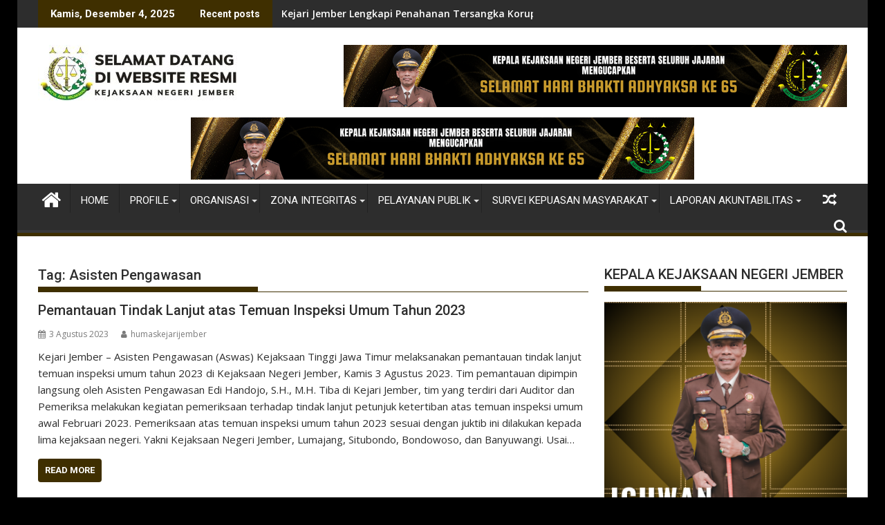

--- FILE ---
content_type: text/html; charset=UTF-8
request_url: https://kejari-jember.go.id/tag/asisten-pengawasan/
body_size: 14773
content:
<!DOCTYPE html><html lang="id">
			<head>

				<meta charset="UTF-8">
		<meta name="viewport" content="width=device-width, initial-scale=1">
		<link rel="profile" href="http://gmpg.org/xfn/11">
		<link rel="pingback" href="https://kejari-jember.go.id/xmlrpc.php">
		<title>Asisten Pengawasan &#8211; Kejaksaan Negeri Jember</title>
<meta name='robots' content='max-image-preview:large' />
	<style>img:is([sizes="auto" i], [sizes^="auto," i]) { contain-intrinsic-size: 3000px 1500px }</style>
	<link rel='dns-prefetch' href='//static.addtoany.com' />
<link rel='dns-prefetch' href='//fonts.googleapis.com' />
<link rel="alternate" type="application/rss+xml" title="Kejaksaan Negeri Jember &raquo; Feed" href="https://kejari-jember.go.id/feed/" />
<link rel="alternate" type="application/rss+xml" title="Kejaksaan Negeri Jember &raquo; Umpan Komentar" href="https://kejari-jember.go.id/comments/feed/" />
<link rel="alternate" type="application/rss+xml" title="Kejaksaan Negeri Jember &raquo; Asisten Pengawasan Umpan Tag" href="https://kejari-jember.go.id/tag/asisten-pengawasan/feed/" />
<script type="text/javascript">
/* <![CDATA[ */
window._wpemojiSettings = {"baseUrl":"https:\/\/s.w.org\/images\/core\/emoji\/16.0.1\/72x72\/","ext":".png","svgUrl":"https:\/\/s.w.org\/images\/core\/emoji\/16.0.1\/svg\/","svgExt":".svg","source":{"concatemoji":"https:\/\/kejari-jember.go.id\/wp-includes\/js\/wp-emoji-release.min.js?ver=6.8.3"}};
/*! This file is auto-generated */
!function(s,n){var o,i,e;function c(e){try{var t={supportTests:e,timestamp:(new Date).valueOf()};sessionStorage.setItem(o,JSON.stringify(t))}catch(e){}}function p(e,t,n){e.clearRect(0,0,e.canvas.width,e.canvas.height),e.fillText(t,0,0);var t=new Uint32Array(e.getImageData(0,0,e.canvas.width,e.canvas.height).data),a=(e.clearRect(0,0,e.canvas.width,e.canvas.height),e.fillText(n,0,0),new Uint32Array(e.getImageData(0,0,e.canvas.width,e.canvas.height).data));return t.every(function(e,t){return e===a[t]})}function u(e,t){e.clearRect(0,0,e.canvas.width,e.canvas.height),e.fillText(t,0,0);for(var n=e.getImageData(16,16,1,1),a=0;a<n.data.length;a++)if(0!==n.data[a])return!1;return!0}function f(e,t,n,a){switch(t){case"flag":return n(e,"\ud83c\udff3\ufe0f\u200d\u26a7\ufe0f","\ud83c\udff3\ufe0f\u200b\u26a7\ufe0f")?!1:!n(e,"\ud83c\udde8\ud83c\uddf6","\ud83c\udde8\u200b\ud83c\uddf6")&&!n(e,"\ud83c\udff4\udb40\udc67\udb40\udc62\udb40\udc65\udb40\udc6e\udb40\udc67\udb40\udc7f","\ud83c\udff4\u200b\udb40\udc67\u200b\udb40\udc62\u200b\udb40\udc65\u200b\udb40\udc6e\u200b\udb40\udc67\u200b\udb40\udc7f");case"emoji":return!a(e,"\ud83e\udedf")}return!1}function g(e,t,n,a){var r="undefined"!=typeof WorkerGlobalScope&&self instanceof WorkerGlobalScope?new OffscreenCanvas(300,150):s.createElement("canvas"),o=r.getContext("2d",{willReadFrequently:!0}),i=(o.textBaseline="top",o.font="600 32px Arial",{});return e.forEach(function(e){i[e]=t(o,e,n,a)}),i}function t(e){var t=s.createElement("script");t.src=e,t.defer=!0,s.head.appendChild(t)}"undefined"!=typeof Promise&&(o="wpEmojiSettingsSupports",i=["flag","emoji"],n.supports={everything:!0,everythingExceptFlag:!0},e=new Promise(function(e){s.addEventListener("DOMContentLoaded",e,{once:!0})}),new Promise(function(t){var n=function(){try{var e=JSON.parse(sessionStorage.getItem(o));if("object"==typeof e&&"number"==typeof e.timestamp&&(new Date).valueOf()<e.timestamp+604800&&"object"==typeof e.supportTests)return e.supportTests}catch(e){}return null}();if(!n){if("undefined"!=typeof Worker&&"undefined"!=typeof OffscreenCanvas&&"undefined"!=typeof URL&&URL.createObjectURL&&"undefined"!=typeof Blob)try{var e="postMessage("+g.toString()+"("+[JSON.stringify(i),f.toString(),p.toString(),u.toString()].join(",")+"));",a=new Blob([e],{type:"text/javascript"}),r=new Worker(URL.createObjectURL(a),{name:"wpTestEmojiSupports"});return void(r.onmessage=function(e){c(n=e.data),r.terminate(),t(n)})}catch(e){}c(n=g(i,f,p,u))}t(n)}).then(function(e){for(var t in e)n.supports[t]=e[t],n.supports.everything=n.supports.everything&&n.supports[t],"flag"!==t&&(n.supports.everythingExceptFlag=n.supports.everythingExceptFlag&&n.supports[t]);n.supports.everythingExceptFlag=n.supports.everythingExceptFlag&&!n.supports.flag,n.DOMReady=!1,n.readyCallback=function(){n.DOMReady=!0}}).then(function(){return e}).then(function(){var e;n.supports.everything||(n.readyCallback(),(e=n.source||{}).concatemoji?t(e.concatemoji):e.wpemoji&&e.twemoji&&(t(e.twemoji),t(e.wpemoji)))}))}((window,document),window._wpemojiSettings);
/* ]]> */
</script>
<link rel='stylesheet' id='dashicons-css' href='https://kejari-jember.go.id/wp-includes/css/dashicons.min.css?ver=6.8.3' type='text/css' media='all' />
<link rel='stylesheet' id='post-views-counter-frontend-css' href='https://kejari-jember.go.id/wp-content/plugins/post-views-counter/css/frontend.min.css?ver=1.5.5' type='text/css' media='all' />
<style id='wp-emoji-styles-inline-css' type='text/css'>

	img.wp-smiley, img.emoji {
		display: inline !important;
		border: none !important;
		box-shadow: none !important;
		height: 1em !important;
		width: 1em !important;
		margin: 0 0.07em !important;
		vertical-align: -0.1em !important;
		background: none !important;
		padding: 0 !important;
	}
</style>
<link rel='stylesheet' id='wp-block-library-css' href='https://kejari-jember.go.id/wp-includes/css/dist/block-library/style.min.css?ver=6.8.3' type='text/css' media='all' />
<style id='wp-block-library-theme-inline-css' type='text/css'>
.wp-block-audio :where(figcaption){color:#555;font-size:13px;text-align:center}.is-dark-theme .wp-block-audio :where(figcaption){color:#ffffffa6}.wp-block-audio{margin:0 0 1em}.wp-block-code{border:1px solid #ccc;border-radius:4px;font-family:Menlo,Consolas,monaco,monospace;padding:.8em 1em}.wp-block-embed :where(figcaption){color:#555;font-size:13px;text-align:center}.is-dark-theme .wp-block-embed :where(figcaption){color:#ffffffa6}.wp-block-embed{margin:0 0 1em}.blocks-gallery-caption{color:#555;font-size:13px;text-align:center}.is-dark-theme .blocks-gallery-caption{color:#ffffffa6}:root :where(.wp-block-image figcaption){color:#555;font-size:13px;text-align:center}.is-dark-theme :root :where(.wp-block-image figcaption){color:#ffffffa6}.wp-block-image{margin:0 0 1em}.wp-block-pullquote{border-bottom:4px solid;border-top:4px solid;color:currentColor;margin-bottom:1.75em}.wp-block-pullquote cite,.wp-block-pullquote footer,.wp-block-pullquote__citation{color:currentColor;font-size:.8125em;font-style:normal;text-transform:uppercase}.wp-block-quote{border-left:.25em solid;margin:0 0 1.75em;padding-left:1em}.wp-block-quote cite,.wp-block-quote footer{color:currentColor;font-size:.8125em;font-style:normal;position:relative}.wp-block-quote:where(.has-text-align-right){border-left:none;border-right:.25em solid;padding-left:0;padding-right:1em}.wp-block-quote:where(.has-text-align-center){border:none;padding-left:0}.wp-block-quote.is-large,.wp-block-quote.is-style-large,.wp-block-quote:where(.is-style-plain){border:none}.wp-block-search .wp-block-search__label{font-weight:700}.wp-block-search__button{border:1px solid #ccc;padding:.375em .625em}:where(.wp-block-group.has-background){padding:1.25em 2.375em}.wp-block-separator.has-css-opacity{opacity:.4}.wp-block-separator{border:none;border-bottom:2px solid;margin-left:auto;margin-right:auto}.wp-block-separator.has-alpha-channel-opacity{opacity:1}.wp-block-separator:not(.is-style-wide):not(.is-style-dots){width:100px}.wp-block-separator.has-background:not(.is-style-dots){border-bottom:none;height:1px}.wp-block-separator.has-background:not(.is-style-wide):not(.is-style-dots){height:2px}.wp-block-table{margin:0 0 1em}.wp-block-table td,.wp-block-table th{word-break:normal}.wp-block-table :where(figcaption){color:#555;font-size:13px;text-align:center}.is-dark-theme .wp-block-table :where(figcaption){color:#ffffffa6}.wp-block-video :where(figcaption){color:#555;font-size:13px;text-align:center}.is-dark-theme .wp-block-video :where(figcaption){color:#ffffffa6}.wp-block-video{margin:0 0 1em}:root :where(.wp-block-template-part.has-background){margin-bottom:0;margin-top:0;padding:1.25em 2.375em}
</style>
<style id='classic-theme-styles-inline-css' type='text/css'>
/*! This file is auto-generated */
.wp-block-button__link{color:#fff;background-color:#32373c;border-radius:9999px;box-shadow:none;text-decoration:none;padding:calc(.667em + 2px) calc(1.333em + 2px);font-size:1.125em}.wp-block-file__button{background:#32373c;color:#fff;text-decoration:none}
</style>
<style id='global-styles-inline-css' type='text/css'>
:root{--wp--preset--aspect-ratio--square: 1;--wp--preset--aspect-ratio--4-3: 4/3;--wp--preset--aspect-ratio--3-4: 3/4;--wp--preset--aspect-ratio--3-2: 3/2;--wp--preset--aspect-ratio--2-3: 2/3;--wp--preset--aspect-ratio--16-9: 16/9;--wp--preset--aspect-ratio--9-16: 9/16;--wp--preset--color--black: #000000;--wp--preset--color--cyan-bluish-gray: #abb8c3;--wp--preset--color--white: #ffffff;--wp--preset--color--pale-pink: #f78da7;--wp--preset--color--vivid-red: #cf2e2e;--wp--preset--color--luminous-vivid-orange: #ff6900;--wp--preset--color--luminous-vivid-amber: #fcb900;--wp--preset--color--light-green-cyan: #7bdcb5;--wp--preset--color--vivid-green-cyan: #00d084;--wp--preset--color--pale-cyan-blue: #8ed1fc;--wp--preset--color--vivid-cyan-blue: #0693e3;--wp--preset--color--vivid-purple: #9b51e0;--wp--preset--gradient--vivid-cyan-blue-to-vivid-purple: linear-gradient(135deg,rgba(6,147,227,1) 0%,rgb(155,81,224) 100%);--wp--preset--gradient--light-green-cyan-to-vivid-green-cyan: linear-gradient(135deg,rgb(122,220,180) 0%,rgb(0,208,130) 100%);--wp--preset--gradient--luminous-vivid-amber-to-luminous-vivid-orange: linear-gradient(135deg,rgba(252,185,0,1) 0%,rgba(255,105,0,1) 100%);--wp--preset--gradient--luminous-vivid-orange-to-vivid-red: linear-gradient(135deg,rgba(255,105,0,1) 0%,rgb(207,46,46) 100%);--wp--preset--gradient--very-light-gray-to-cyan-bluish-gray: linear-gradient(135deg,rgb(238,238,238) 0%,rgb(169,184,195) 100%);--wp--preset--gradient--cool-to-warm-spectrum: linear-gradient(135deg,rgb(74,234,220) 0%,rgb(151,120,209) 20%,rgb(207,42,186) 40%,rgb(238,44,130) 60%,rgb(251,105,98) 80%,rgb(254,248,76) 100%);--wp--preset--gradient--blush-light-purple: linear-gradient(135deg,rgb(255,206,236) 0%,rgb(152,150,240) 100%);--wp--preset--gradient--blush-bordeaux: linear-gradient(135deg,rgb(254,205,165) 0%,rgb(254,45,45) 50%,rgb(107,0,62) 100%);--wp--preset--gradient--luminous-dusk: linear-gradient(135deg,rgb(255,203,112) 0%,rgb(199,81,192) 50%,rgb(65,88,208) 100%);--wp--preset--gradient--pale-ocean: linear-gradient(135deg,rgb(255,245,203) 0%,rgb(182,227,212) 50%,rgb(51,167,181) 100%);--wp--preset--gradient--electric-grass: linear-gradient(135deg,rgb(202,248,128) 0%,rgb(113,206,126) 100%);--wp--preset--gradient--midnight: linear-gradient(135deg,rgb(2,3,129) 0%,rgb(40,116,252) 100%);--wp--preset--font-size--small: 13px;--wp--preset--font-size--medium: 20px;--wp--preset--font-size--large: 36px;--wp--preset--font-size--x-large: 42px;--wp--preset--spacing--20: 0.44rem;--wp--preset--spacing--30: 0.67rem;--wp--preset--spacing--40: 1rem;--wp--preset--spacing--50: 1.5rem;--wp--preset--spacing--60: 2.25rem;--wp--preset--spacing--70: 3.38rem;--wp--preset--spacing--80: 5.06rem;--wp--preset--shadow--natural: 6px 6px 9px rgba(0, 0, 0, 0.2);--wp--preset--shadow--deep: 12px 12px 50px rgba(0, 0, 0, 0.4);--wp--preset--shadow--sharp: 6px 6px 0px rgba(0, 0, 0, 0.2);--wp--preset--shadow--outlined: 6px 6px 0px -3px rgba(255, 255, 255, 1), 6px 6px rgba(0, 0, 0, 1);--wp--preset--shadow--crisp: 6px 6px 0px rgba(0, 0, 0, 1);}:where(.is-layout-flex){gap: 0.5em;}:where(.is-layout-grid){gap: 0.5em;}body .is-layout-flex{display: flex;}.is-layout-flex{flex-wrap: wrap;align-items: center;}.is-layout-flex > :is(*, div){margin: 0;}body .is-layout-grid{display: grid;}.is-layout-grid > :is(*, div){margin: 0;}:where(.wp-block-columns.is-layout-flex){gap: 2em;}:where(.wp-block-columns.is-layout-grid){gap: 2em;}:where(.wp-block-post-template.is-layout-flex){gap: 1.25em;}:where(.wp-block-post-template.is-layout-grid){gap: 1.25em;}.has-black-color{color: var(--wp--preset--color--black) !important;}.has-cyan-bluish-gray-color{color: var(--wp--preset--color--cyan-bluish-gray) !important;}.has-white-color{color: var(--wp--preset--color--white) !important;}.has-pale-pink-color{color: var(--wp--preset--color--pale-pink) !important;}.has-vivid-red-color{color: var(--wp--preset--color--vivid-red) !important;}.has-luminous-vivid-orange-color{color: var(--wp--preset--color--luminous-vivid-orange) !important;}.has-luminous-vivid-amber-color{color: var(--wp--preset--color--luminous-vivid-amber) !important;}.has-light-green-cyan-color{color: var(--wp--preset--color--light-green-cyan) !important;}.has-vivid-green-cyan-color{color: var(--wp--preset--color--vivid-green-cyan) !important;}.has-pale-cyan-blue-color{color: var(--wp--preset--color--pale-cyan-blue) !important;}.has-vivid-cyan-blue-color{color: var(--wp--preset--color--vivid-cyan-blue) !important;}.has-vivid-purple-color{color: var(--wp--preset--color--vivid-purple) !important;}.has-black-background-color{background-color: var(--wp--preset--color--black) !important;}.has-cyan-bluish-gray-background-color{background-color: var(--wp--preset--color--cyan-bluish-gray) !important;}.has-white-background-color{background-color: var(--wp--preset--color--white) !important;}.has-pale-pink-background-color{background-color: var(--wp--preset--color--pale-pink) !important;}.has-vivid-red-background-color{background-color: var(--wp--preset--color--vivid-red) !important;}.has-luminous-vivid-orange-background-color{background-color: var(--wp--preset--color--luminous-vivid-orange) !important;}.has-luminous-vivid-amber-background-color{background-color: var(--wp--preset--color--luminous-vivid-amber) !important;}.has-light-green-cyan-background-color{background-color: var(--wp--preset--color--light-green-cyan) !important;}.has-vivid-green-cyan-background-color{background-color: var(--wp--preset--color--vivid-green-cyan) !important;}.has-pale-cyan-blue-background-color{background-color: var(--wp--preset--color--pale-cyan-blue) !important;}.has-vivid-cyan-blue-background-color{background-color: var(--wp--preset--color--vivid-cyan-blue) !important;}.has-vivid-purple-background-color{background-color: var(--wp--preset--color--vivid-purple) !important;}.has-black-border-color{border-color: var(--wp--preset--color--black) !important;}.has-cyan-bluish-gray-border-color{border-color: var(--wp--preset--color--cyan-bluish-gray) !important;}.has-white-border-color{border-color: var(--wp--preset--color--white) !important;}.has-pale-pink-border-color{border-color: var(--wp--preset--color--pale-pink) !important;}.has-vivid-red-border-color{border-color: var(--wp--preset--color--vivid-red) !important;}.has-luminous-vivid-orange-border-color{border-color: var(--wp--preset--color--luminous-vivid-orange) !important;}.has-luminous-vivid-amber-border-color{border-color: var(--wp--preset--color--luminous-vivid-amber) !important;}.has-light-green-cyan-border-color{border-color: var(--wp--preset--color--light-green-cyan) !important;}.has-vivid-green-cyan-border-color{border-color: var(--wp--preset--color--vivid-green-cyan) !important;}.has-pale-cyan-blue-border-color{border-color: var(--wp--preset--color--pale-cyan-blue) !important;}.has-vivid-cyan-blue-border-color{border-color: var(--wp--preset--color--vivid-cyan-blue) !important;}.has-vivid-purple-border-color{border-color: var(--wp--preset--color--vivid-purple) !important;}.has-vivid-cyan-blue-to-vivid-purple-gradient-background{background: var(--wp--preset--gradient--vivid-cyan-blue-to-vivid-purple) !important;}.has-light-green-cyan-to-vivid-green-cyan-gradient-background{background: var(--wp--preset--gradient--light-green-cyan-to-vivid-green-cyan) !important;}.has-luminous-vivid-amber-to-luminous-vivid-orange-gradient-background{background: var(--wp--preset--gradient--luminous-vivid-amber-to-luminous-vivid-orange) !important;}.has-luminous-vivid-orange-to-vivid-red-gradient-background{background: var(--wp--preset--gradient--luminous-vivid-orange-to-vivid-red) !important;}.has-very-light-gray-to-cyan-bluish-gray-gradient-background{background: var(--wp--preset--gradient--very-light-gray-to-cyan-bluish-gray) !important;}.has-cool-to-warm-spectrum-gradient-background{background: var(--wp--preset--gradient--cool-to-warm-spectrum) !important;}.has-blush-light-purple-gradient-background{background: var(--wp--preset--gradient--blush-light-purple) !important;}.has-blush-bordeaux-gradient-background{background: var(--wp--preset--gradient--blush-bordeaux) !important;}.has-luminous-dusk-gradient-background{background: var(--wp--preset--gradient--luminous-dusk) !important;}.has-pale-ocean-gradient-background{background: var(--wp--preset--gradient--pale-ocean) !important;}.has-electric-grass-gradient-background{background: var(--wp--preset--gradient--electric-grass) !important;}.has-midnight-gradient-background{background: var(--wp--preset--gradient--midnight) !important;}.has-small-font-size{font-size: var(--wp--preset--font-size--small) !important;}.has-medium-font-size{font-size: var(--wp--preset--font-size--medium) !important;}.has-large-font-size{font-size: var(--wp--preset--font-size--large) !important;}.has-x-large-font-size{font-size: var(--wp--preset--font-size--x-large) !important;}
:where(.wp-block-post-template.is-layout-flex){gap: 1.25em;}:where(.wp-block-post-template.is-layout-grid){gap: 1.25em;}
:where(.wp-block-columns.is-layout-flex){gap: 2em;}:where(.wp-block-columns.is-layout-grid){gap: 2em;}
:root :where(.wp-block-pullquote){font-size: 1.5em;line-height: 1.6;}
</style>
<link rel='stylesheet' id='jquery-bxslider-css' href='https://kejari-jember.go.id/wp-content/themes/supermag/assets/library/bxslider/css/jquery.bxslider.min.css?ver=4.2.5' type='text/css' media='all' />
<link rel='stylesheet' id='supermag-googleapis-css' href='//fonts.googleapis.com/css?family=Open+Sans%3A600%2C400%7CRoboto%3A300italic%2C400%2C500%2C700&#038;ver=1.0.1' type='text/css' media='all' />
<link rel='stylesheet' id='font-awesome-css' href='https://kejari-jember.go.id/wp-content/themes/supermag/assets/library/Font-Awesome/css/font-awesome.min.css?ver=4.7.0' type='text/css' media='all' />
<link rel='stylesheet' id='supermag-style-css' href='https://kejari-jember.go.id/wp-content/themes/supermag/style.css?ver=1.4.9' type='text/css' media='all' />
<style id='supermag-style-inline-css' type='text/css'>

            mark,
            .comment-form .form-submit input,
            .read-more,
            .bn-title,
            .home-icon.front_page_on,
            .header-wrapper .menu li:hover > a,
            .header-wrapper .menu > li.current-menu-item a,
            .header-wrapper .menu > li.current-menu-parent a,
            .header-wrapper .menu > li.current_page_parent a,
            .header-wrapper .menu > li.current_page_ancestor a,
            .header-wrapper .menu > li.current-menu-item > a:before,
            .header-wrapper .menu > li.current-menu-parent > a:before,
            .header-wrapper .menu > li.current_page_parent > a:before,
            .header-wrapper .menu > li.current_page_ancestor > a:before,
            .header-wrapper .main-navigation ul ul.sub-menu li:hover > a,
            .header-wrapper .main-navigation ul ul.children li:hover > a,
            .slider-section .cat-links a,
            .featured-desc .below-entry-meta .cat-links a,
            #calendar_wrap #wp-calendar #today,
            #calendar_wrap #wp-calendar #today a,
            .wpcf7-form input.wpcf7-submit:hover,
            .breadcrumb{
                background: #3f2f00;
            }
        
            a:hover,
            .screen-reader-text:focus,
            .bn-content a:hover,
            .socials a:hover,
            .site-title a,
            .search-block input#menu-search,
            .widget_search input#s,
            .search-block #searchsubmit,
            .widget_search #searchsubmit,
            .footer-sidebar .featured-desc .above-entry-meta a:hover,
            .slider-section .slide-title:hover,
            .besides-slider .post-title a:hover,
            .slider-feature-wrap a:hover,
            .slider-section .bx-controls-direction a,
            .besides-slider .beside-post:hover .beside-caption,
            .besides-slider .beside-post:hover .beside-caption a:hover,
            .featured-desc .above-entry-meta span:hover,
            .posted-on a:hover,
            .cat-links a:hover,
            .comments-link a:hover,
            .edit-link a:hover,
            .tags-links a:hover,
            .byline a:hover,
            .nav-links a:hover,
            #supermag-breadcrumbs a:hover,
            .wpcf7-form input.wpcf7-submit,
             .woocommerce nav.woocommerce-pagination ul li a:focus, 
             .woocommerce nav.woocommerce-pagination ul li a:hover, 
             .woocommerce nav.woocommerce-pagination ul li span.current{
                color: #3f2f00;
            }
            .search-block input#menu-search,
            .widget_search input#s,
            .tagcloud a{
                border: 1px solid #3f2f00;
            }
            .footer-wrapper .border,
            .nav-links .nav-previous a:hover,
            .nav-links .nav-next a:hover{
                border-top: 1px solid #3f2f00;
            }
             .besides-slider .beside-post{
                border-bottom: 3px solid #3f2f00;
            }
            .widget-title,
            .footer-wrapper,
            .page-header .page-title,
            .single .entry-header .entry-title,
            .page .entry-header .entry-title{
                border-bottom: 1px solid #3f2f00;
            }
            .widget-title:before,
            .page-header .page-title:before,
            .single .entry-header .entry-title:before,
            .page .entry-header .entry-title:before {
                border-bottom: 7px solid #3f2f00;
            }
           .wpcf7-form input.wpcf7-submit,
            article.post.sticky{
                border: 2px solid #3f2f00;
            }
           .breadcrumb::after {
                border-left: 5px solid #3f2f00;
            }
           .rtl .breadcrumb::after {
                border-right: 5px solid #3f2f00;
                border-left:medium none;
            }
           .header-wrapper #site-navigation{
                border-bottom: 5px solid #3f2f00;
            }
           @media screen and (max-width:992px){
                .slicknav_btn.slicknav_open{
                    border: 1px solid #3f2f00;
                }
                 .header-wrapper .main-navigation ul ul.sub-menu li:hover > a,
                 .header-wrapper .main-navigation ul ul.children li:hover > a
                 {
                         background: #2d2d2d;
                 }
                .slicknav_btn.slicknav_open:before{
                    background: #3f2f00;
                    box-shadow: 0 6px 0 0 #3f2f00, 0 12px 0 0 #3f2f00;
                }
                .slicknav_nav li:hover > a,
                .slicknav_nav li.current-menu-ancestor a,
                .slicknav_nav li.current-menu-item  > a,
                .slicknav_nav li.current_page_item a,
                .slicknav_nav li.current_page_item .slicknav_item span,
                .slicknav_nav li .slicknav_item:hover a{
                    color: #3f2f00;
                }
            }
                    .cat-links .at-cat-item-1{
                    background: #dd9933!important;
                    color : #fff!important;
                    }
                    
                    .at-cat-color-wrap-1 .widget-title::before,
                    body.category-1 .page-header .page-title::before
                    {
                     border-bottom: 7px solid #dd9933;
                    }
                    
                    .at-cat-color-wrap-1 .widget-title,
                     body.category-1 .page-header .page-title
                    {
                     border-bottom: 1px solid #dd9933;
                    }
                    .cat-links .at-cat-item-1:hover{
                    background: #ddbe80!important;
                    color : #fff!important;
                    }
                    
                    .cat-links .at-cat-item-3{
                    background: #3f2f00!important;
                    color : #fff!important;
                    }
                    
                    .cat-links .at-cat-item-3:hover{
                    background: #69d61b!important;
                    color : #fff!important;
                    }
                    
                    .cat-links .at-cat-item-4{
                    background: #3f2f00!important;
                    color : #fff!important;
                    }
                    
                    .cat-links .at-cat-item-4:hover{
                    background: #ddad66!important;
                    color : #fff!important;
                    }
                    
                    .cat-links .at-cat-item-5{
                    background: #ddae68!important;
                    color : #fff!important;
                    }
                    
                    .at-cat-color-wrap-5 .widget-title::before,
                    body.category-5 .page-header .page-title::before
                    {
                     border-bottom: 7px solid #ddae68;
                    }
                    
                    .at-cat-color-wrap-5 .widget-title,
                     body.category-5 .page-header .page-title
                    {
                     border-bottom: 1px solid #ddae68;
                    }
                    .cat-links .at-cat-item-5:hover{
                    background: #2d2d2d!important;
                    color : #fff!important;
                    }
                    
                    .cat-links .at-cat-item-6{
                    background: #3f2f00!important;
                    color : #fff!important;
                    }
                    
                    .cat-links .at-cat-item-6:hover{
                    background: #2d2d2d!important;
                    color : #fff!important;
                    }
                    
                    .cat-links .at-cat-item-7{
                    background: #3f2f00!important;
                    color : #fff!important;
                    }
                    
                    .cat-links .at-cat-item-7:hover{
                    background: #2d2d2d!important;
                    color : #fff!important;
                    }
                    
                    .cat-links .at-cat-item-8{
                    background: #3f2f00!important;
                    color : #fff!important;
                    }
                    
                    .cat-links .at-cat-item-8:hover{
                    background: #2d2d2d!important;
                    color : #fff!important;
                    }
                    
                    .cat-links .at-cat-item-9{
                    background: #dd3333!important;
                    color : #fff!important;
                    }
                    
                    .at-cat-color-wrap-9 .widget-title::before,
                    body.category-9 .page-header .page-title::before
                    {
                     border-bottom: 7px solid #dd3333;
                    }
                    
                    .at-cat-color-wrap-9 .widget-title,
                     body.category-9 .page-header .page-title
                    {
                     border-bottom: 1px solid #dd3333;
                    }
                    .cat-links .at-cat-item-9:hover{
                    background: #2d2d2d!important;
                    color : #fff!important;
                    }
                    
                    .cat-links .at-cat-item-21{
                    background: #3f2f00!important;
                    color : #fff!important;
                    }
                    
                    .cat-links .at-cat-item-21:hover{
                    background: #2d2d2d!important;
                    color : #fff!important;
                    }
                    
                    .cat-links .at-cat-item-22{
                    background: #3f2f00!important;
                    color : #fff!important;
                    }
                    
                    .cat-links .at-cat-item-22:hover{
                    background: #2d2d2d!important;
                    color : #fff!important;
                    }
                    
                    .cat-links .at-cat-item-1281{
                    background: #3f2f00!important;
                    color : #fff!important;
                    }
                    
                    .cat-links .at-cat-item-1281:hover{
                    background: #2d2d2d!important;
                    color : #fff!important;
                    }
                    
</style>
<link rel='stylesheet' id='supermag-block-front-styles-css' href='https://kejari-jember.go.id/wp-content/themes/supermag/acmethemes/gutenberg/gutenberg-front.css?ver=1.0' type='text/css' media='all' />
<style id='akismet-widget-style-inline-css' type='text/css'>

			.a-stats {
				--akismet-color-mid-green: #357b49;
				--akismet-color-white: #fff;
				--akismet-color-light-grey: #f6f7f7;

				max-width: 350px;
				width: auto;
			}

			.a-stats * {
				all: unset;
				box-sizing: border-box;
			}

			.a-stats strong {
				font-weight: 600;
			}

			.a-stats a.a-stats__link,
			.a-stats a.a-stats__link:visited,
			.a-stats a.a-stats__link:active {
				background: var(--akismet-color-mid-green);
				border: none;
				box-shadow: none;
				border-radius: 8px;
				color: var(--akismet-color-white);
				cursor: pointer;
				display: block;
				font-family: -apple-system, BlinkMacSystemFont, 'Segoe UI', 'Roboto', 'Oxygen-Sans', 'Ubuntu', 'Cantarell', 'Helvetica Neue', sans-serif;
				font-weight: 500;
				padding: 12px;
				text-align: center;
				text-decoration: none;
				transition: all 0.2s ease;
			}

			/* Extra specificity to deal with TwentyTwentyOne focus style */
			.widget .a-stats a.a-stats__link:focus {
				background: var(--akismet-color-mid-green);
				color: var(--akismet-color-white);
				text-decoration: none;
			}

			.a-stats a.a-stats__link:hover {
				filter: brightness(110%);
				box-shadow: 0 4px 12px rgba(0, 0, 0, 0.06), 0 0 2px rgba(0, 0, 0, 0.16);
			}

			.a-stats .count {
				color: var(--akismet-color-white);
				display: block;
				font-size: 1.5em;
				line-height: 1.4;
				padding: 0 13px;
				white-space: nowrap;
			}
		
</style>
<link rel='stylesheet' id='addtoany-css' href='https://kejari-jember.go.id/wp-content/plugins/add-to-any/addtoany.min.css?ver=1.16' type='text/css' media='all' />
<script type="text/javascript" id="addtoany-core-js-before">
/* <![CDATA[ */
window.a2a_config=window.a2a_config||{};a2a_config.callbacks=[];a2a_config.overlays=[];a2a_config.templates={};a2a_localize = {
	Share: "Share",
	Save: "Save",
	Subscribe: "Subscribe",
	Email: "Email",
	Bookmark: "Bookmark",
	ShowAll: "Show all",
	ShowLess: "Show less",
	FindServices: "Find service(s)",
	FindAnyServiceToAddTo: "Instantly find any service to add to",
	PoweredBy: "Powered by",
	ShareViaEmail: "Share via email",
	SubscribeViaEmail: "Subscribe via email",
	BookmarkInYourBrowser: "Bookmark in your browser",
	BookmarkInstructions: "Press Ctrl+D or \u2318+D to bookmark this page",
	AddToYourFavorites: "Add to your favorites",
	SendFromWebOrProgram: "Send from any email address or email program",
	EmailProgram: "Email program",
	More: "More&#8230;",
	ThanksForSharing: "Thanks for sharing!",
	ThanksForFollowing: "Thanks for following!"
};
/* ]]> */
</script>
<script type="text/javascript" defer src="https://static.addtoany.com/menu/page.js" id="addtoany-core-js"></script>
<script type="text/javascript" src="https://kejari-jember.go.id/wp-includes/js/jquery/jquery.min.js?ver=3.7.1" id="jquery-core-js"></script>
<script type="text/javascript" src="https://kejari-jember.go.id/wp-includes/js/jquery/jquery-migrate.min.js?ver=3.4.1" id="jquery-migrate-js"></script>
<script type="text/javascript" defer src="https://kejari-jember.go.id/wp-content/plugins/add-to-any/addtoany.min.js?ver=1.1" id="addtoany-jquery-js"></script>
<!--[if lt IE 9]>
<script type="text/javascript" src="https://kejari-jember.go.id/wp-content/themes/supermag/assets/library/html5shiv/html5shiv.min.js?ver=3.7.3" id="html5-js"></script>
<![endif]-->
<!--[if lt IE 9]>
<script type="text/javascript" src="https://kejari-jember.go.id/wp-content/themes/supermag/assets/library/respond/respond.min.js?ver=1.1.2" id="respond-js"></script>
<![endif]-->
<link rel="https://api.w.org/" href="https://kejari-jember.go.id/wp-json/" /><link rel="alternate" title="JSON" type="application/json" href="https://kejari-jember.go.id/wp-json/wp/v2/tags/649" /><link rel="EditURI" type="application/rsd+xml" title="RSD" href="https://kejari-jember.go.id/xmlrpc.php?rsd" />
<meta name="generator" content="WordPress 6.8.3" />
<style type="text/css" id="custom-background-css">
body.custom-background { background-color: #000000; }
</style>
	<link rel="icon" href="https://kejari-jember.go.id/wp-content/uploads/2021/03/logo-kejaksaan-150x150.png" sizes="32x32" />
<link rel="icon" href="https://kejari-jember.go.id/wp-content/uploads/2021/03/logo-kejaksaan.png" sizes="192x192" />
<link rel="apple-touch-icon" href="https://kejari-jember.go.id/wp-content/uploads/2021/03/logo-kejaksaan.png" />
<meta name="msapplication-TileImage" content="https://kejari-jember.go.id/wp-content/uploads/2021/03/logo-kejaksaan.png" />

	</head>
<body class="archive tag tag-asisten-pengawasan tag-649 custom-background wp-custom-logo wp-theme-supermag boxed-layout left-logo-right-ainfo right-sidebar at-sticky-sidebar group-blog">


		<div id="page" class="hfeed site">
				<a class="skip-link screen-reader-text" href="#content" title="link">Skip to content</a>
				<header id="masthead" class="site-header" role="banner">
			<div class="top-header-section clearfix">
				<div class="wrapper">
					 <div class="header-latest-posts float-left bn-title">Kamis, Desember 4, 2025</div>							<div class="header-latest-posts bn-wrapper float-left">
								<div class="bn-title">
									Recent posts								</div>
								<ul class="duper-bn">
																			<li class="bn-content">
											<a href="https://kejari-jember.go.id/kejari-jember-lengkapi-penahanan-tersangka-korupsi-sosraperda/" title="Kejari Jember Lengkapi Penahanan Tersangka Korupsi Sosraperda">
												Kejari Jember Lengkapi Penahanan Tersangka Korupsi Sosraperda											</a>
										</li>
																			<li class="bn-content">
											<a href="https://kejari-jember.go.id/upacara-peringatan-hari-sumpah-pemuda-ke-97-di-kejaksaan-negeri-jember/" title="Upacara Peringatan Hari Sumpah Pemuda ke-97 Tahun 2025 di Kejaksaan Negeri Jember">
												Upacara Peringatan Hari Sumpah Pemuda ke-97 Tahun 2025 di Kejaksaan Negeri Jember											</a>
										</li>
																			<li class="bn-content">
											<a href="https://kejari-jember.go.id/[base64]/" title="Kejari Jember Tetapkan 5 Tersangka dalam Perkara Dugaan Tindak Pidana Korupsi dalam Kegiatan Sosraperda Kabupaten Jember Tahun Anggaran 2023 dan 2024 di Sekretariat DPRD Kabupaten Jember">
												Kejari Jember Tetapkan 5 Tersangka dalam Perkara Dugaan Tindak Pidana Korupsi dalam Kegiatan Sosraperda Kabupaten Jember Tahun Anggaran 2023 dan 2024 di Sekretariat DPRD Kabupaten Jember											</a>
										</li>
																			<li class="bn-content">
											<a href="https://kejari-jember.go.id/kejari-jember-hadir-kawal-kepatuhan-badan-usaha-lindungi-hak-tenaga-kerja/" title="Kejari Jember Hadir Kawal Kepatuhan Badan Usaha, Lindungi Hak Tenaga Kerja">
												Kejari Jember Hadir Kawal Kepatuhan Badan Usaha, Lindungi Hak Tenaga Kerja											</a>
										</li>
																			<li class="bn-content">
											<a href="https://kejari-jember.go.id/kejari-jember-hadirkan-kepastian-hukum-lewat-pengembalian-barang-bukti/" title="Kejari Jember Hadirkan Kepastian Hukum Lewat Pengembalian Barang Bukti">
												Kejari Jember Hadirkan Kepastian Hukum Lewat Pengembalian Barang Bukti											</a>
										</li>
																	</ul>
							</div> <!-- .header-latest-posts -->
												<div class="right-header float-right">
											</div>
				</div>
			</div><!-- .top-header-section -->
			<div class="header-wrapper clearfix">
				<div class="header-container">
										<div class="wrapper">
						<div class="site-branding clearfix">
															<div class="site-logo float-left">
									<a href="https://kejari-jember.go.id/" class="custom-logo-link" rel="home"><img width="290" height="81" src="https://kejari-jember.go.id/wp-content/uploads/2022/06/cropped-WhatsApp-Image-2022-06-08-at-13.29.53.jpeg" class="custom-logo" alt="Kejaksaan Negeri Jember" decoding="async" /></a>								</div><!--site-logo-->
																<div class="header-ainfo float-right">
																			<a href="#" target="_blank">
											<img src="https://kejari-jember.go.id/wp-content/uploads/2025/07/cropped-KEPALA_KEJAKSAAN_NEGERI_JEMBER_BESERTA_SELURUH_JAJARAN_mengucapkan.png">
										</a>
																		</div>
														<div class="clearfix"></div>
						</div>
					</div>
					<div id="wp-custom-header" class="wp-custom-header"><div class="wrapper header-image-wrap"><a  href="https://kejari-jember.go.id" title="Kejaksaan Negeri Jember" rel="home"><img src="https://kejari-jember.go.id/wp-content/uploads/2025/07/cropped-KEPALA_KEJAKSAAN_NEGERI_JEMBER_BESERTA_SELURUH_JAJARAN_mengucapkan.png" width="728" height="90" alt="" srcset="https://kejari-jember.go.id/wp-content/uploads/2025/07/cropped-KEPALA_KEJAKSAAN_NEGERI_JEMBER_BESERTA_SELURUH_JAJARAN_mengucapkan.png 728w, https://kejari-jember.go.id/wp-content/uploads/2025/07/cropped-KEPALA_KEJAKSAAN_NEGERI_JEMBER_BESERTA_SELURUH_JAJARAN_mengucapkan-300x37.png 300w" sizes="(max-width: 728px) 100vw, 728px" decoding="async" fetchpriority="high" /> </a></div></div>					<nav id="site-navigation" class="main-navigation  clearfix" role="navigation">
						<div class="header-main-menu wrapper clearfix">
															<div class="home-icon">
									<a href="https://kejari-jember.go.id/" title="Kejaksaan Negeri Jember"><i class="fa fa-home"></i></a>
								</div>
								<div class="acmethemes-nav"><ul id="menu-home" class="menu"><li id="menu-item-5329" class="menu-item menu-item-type-custom menu-item-object-custom menu-item-home menu-item-5329"><a href="https://kejari-jember.go.id/">HOME</a></li>
<li id="menu-item-5394" class="menu-item menu-item-type-custom menu-item-object-custom menu-item-has-children menu-item-5394"><a href="#">PROFILE</a>
<ul class="sub-menu">
	<li id="menu-item-5352" class="menu-item menu-item-type-post_type menu-item-object-page menu-item-5352"><a href="https://kejari-jember.go.id/profil-pimpinan/">Profil Pimpinan</a></li>
	<li id="menu-item-5379" class="menu-item menu-item-type-post_type menu-item-object-page menu-item-5379"><a href="https://kejari-jember.go.id/tugas-dan-wewenang/">Tugas dan Wewenang</a></li>
	<li id="menu-item-5354" class="menu-item menu-item-type-post_type menu-item-object-page menu-item-5354"><a href="https://kejari-jember.go.id/sejarah/">Sejarah</a></li>
</ul>
</li>
<li id="menu-item-5395" class="menu-item menu-item-type-custom menu-item-object-custom menu-item-has-children menu-item-5395"><a href="#">ORGANISASI</a>
<ul class="sub-menu">
	<li id="menu-item-5371" class="menu-item menu-item-type-post_type menu-item-object-page menu-item-5371"><a href="https://kejari-jember.go.id/struktur-organisasi/">Struktur Organisasi</a></li>
	<li id="menu-item-5373" class="menu-item menu-item-type-post_type menu-item-object-page menu-item-has-children menu-item-5373"><a href="https://kejari-jember.go.id/sub-bagian-pembinaan/">Sub Bagian Pembinaan</a>
	<ul class="sub-menu">
		<li id="menu-item-5374" class="menu-item menu-item-type-post_type menu-item-object-page menu-item-5374"><a href="https://kejari-jember.go.id/sub-bagian-pembinaan/kegiatan/">Kegiatan</a></li>
		<li id="menu-item-5376" class="menu-item menu-item-type-post_type menu-item-object-page menu-item-5376"><a href="https://kejari-jember.go.id/sub-bagian-pembinaan/tugas-dan-wewenang-sub-bag-pembinaan/">Tugas dan Wewenang</a></li>
		<li id="menu-item-5375" class="menu-item menu-item-type-post_type menu-item-object-page menu-item-5375"><a href="https://kejari-jember.go.id/sub-bagian-pembinaan/struktur-organisasi-2/">Struktur Organisasi</a></li>
	</ul>
</li>
	<li id="menu-item-5359" class="menu-item menu-item-type-post_type menu-item-object-page menu-item-has-children menu-item-5359"><a href="https://kejari-jember.go.id/seksi-intelijen/">Seksi Intelijen</a>
	<ul class="sub-menu">
		<li id="menu-item-5360" class="menu-item menu-item-type-post_type menu-item-object-page menu-item-5360"><a href="https://kejari-jember.go.id/seksi-intelijen/kegiatan/">Kegiatan</a></li>
		<li id="menu-item-5361" class="menu-item menu-item-type-post_type menu-item-object-page menu-item-5361"><a href="https://kejari-jember.go.id/seksi-intelijen/struktur-organisasi/">Struktur Organisasi</a></li>
		<li id="menu-item-5362" class="menu-item menu-item-type-post_type menu-item-object-page menu-item-5362"><a href="https://kejari-jember.go.id/seksi-intelijen/tugas-dan-wewenang-2/">Tugas dan Wewenang</a></li>
	</ul>
</li>
	<li id="menu-item-5367" class="menu-item menu-item-type-post_type menu-item-object-page menu-item-has-children menu-item-5367"><a href="https://kejari-jember.go.id/seksi-tindak-pidana-umum/">Seksi Tindak Pidana Umum</a>
	<ul class="sub-menu">
		<li id="menu-item-5368" class="menu-item menu-item-type-post_type menu-item-object-page menu-item-5368"><a href="https://kejari-jember.go.id/seksi-tindak-pidana-umum/kegiatan/">Kegiatan</a></li>
		<li id="menu-item-5369" class="menu-item menu-item-type-post_type menu-item-object-page menu-item-5369"><a href="https://kejari-jember.go.id/seksi-tindak-pidana-umum/struktur-organisasi/">Struktur Organisasi</a></li>
		<li id="menu-item-5370" class="menu-item menu-item-type-post_type menu-item-object-page menu-item-5370"><a href="https://kejari-jember.go.id/seksi-tindak-pidana-umum/tugas-dan-wewenang/">Tugas dan Wewenang</a></li>
	</ul>
</li>
	<li id="menu-item-5363" class="menu-item menu-item-type-post_type menu-item-object-page menu-item-has-children menu-item-5363"><a href="https://kejari-jember.go.id/seksi-tindak-pidana-khusus/">Seksi Tindak Pidana Khusus</a>
	<ul class="sub-menu">
		<li id="menu-item-5364" class="menu-item menu-item-type-post_type menu-item-object-page menu-item-5364"><a href="https://kejari-jember.go.id/seksi-tindak-pidana-khusus/kegiatan/">Kegiatan</a></li>
		<li id="menu-item-5365" class="menu-item menu-item-type-post_type menu-item-object-page menu-item-5365"><a href="https://kejari-jember.go.id/seksi-tindak-pidana-khusus/struktur-organisasi/">Struktur Organisasi</a></li>
		<li id="menu-item-5366" class="menu-item menu-item-type-post_type menu-item-object-page menu-item-5366"><a href="https://kejari-jember.go.id/seksi-tindak-pidana-khusus/tugas-dan-wewenang/">Tugas dan Wewenang</a></li>
	</ul>
</li>
	<li id="menu-item-5355" class="menu-item menu-item-type-post_type menu-item-object-page menu-item-has-children menu-item-5355"><a href="https://kejari-jember.go.id/seksi-datun/">Seksi Datun</a>
	<ul class="sub-menu">
		<li id="menu-item-5356" class="menu-item menu-item-type-post_type menu-item-object-page menu-item-5356"><a href="https://kejari-jember.go.id/seksi-datun/kegiatan/">Kegiatan</a></li>
		<li id="menu-item-5357" class="menu-item menu-item-type-post_type menu-item-object-page menu-item-5357"><a href="https://kejari-jember.go.id/seksi-datun/struktur-organisasi/">Struktur Organisasi</a></li>
		<li id="menu-item-5358" class="menu-item menu-item-type-post_type menu-item-object-page menu-item-5358"><a href="https://kejari-jember.go.id/seksi-datun/tugas-dan-wewenang/">Tugas dan Wewenang</a></li>
	</ul>
</li>
	<li id="menu-item-5402" class="menu-item menu-item-type-post_type menu-item-object-page menu-item-has-children menu-item-5402"><a href="https://kejari-jember.go.id/sub-bagian-pembinaan/">Seksi PAPBB</a>
	<ul class="sub-menu">
		<li id="menu-item-5403" class="menu-item menu-item-type-post_type menu-item-object-page menu-item-5403"><a href="https://kejari-jember.go.id/sub-bagian-pembinaan/kegiatan/">Kegiatan</a></li>
		<li id="menu-item-5378" class="menu-item menu-item-type-post_type menu-item-object-page menu-item-5378"><a href="https://kejari-jember.go.id/tugas-dan-fungsi/">Tugas dan Fungsi</a></li>
		<li id="menu-item-5372" class="menu-item menu-item-type-post_type menu-item-object-page menu-item-5372"><a href="https://kejari-jember.go.id/struktur-organisasi-seksi-pengelolaan-barang-bukti-dan-barang-rampasan/">Struktur Organisasi</a></li>
	</ul>
</li>
	<li id="menu-item-5342" class="menu-item menu-item-type-post_type menu-item-object-page menu-item-5342"><a href="https://kejari-jember.go.id/pejabat-struktural-2/">Pejabat Struktural</a></li>
</ul>
</li>
<li id="menu-item-5396" class="menu-item menu-item-type-custom menu-item-object-custom menu-item-has-children menu-item-5396"><a href="#">ZONA INTEGRITAS</a>
<ul class="sub-menu">
	<li id="menu-item-5341" class="menu-item menu-item-type-post_type menu-item-object-page menu-item-5341"><a href="https://kejari-jember.go.id/manajemen-perubahan/">Manajemen Perubahan</a></li>
	<li id="menu-item-5351" class="menu-item menu-item-type-post_type menu-item-object-page menu-item-5351"><a href="https://kejari-jember.go.id/penguatan-pengawasan/">Penguatan Pengawasan</a></li>
	<li id="menu-item-5350" class="menu-item menu-item-type-post_type menu-item-object-page menu-item-5350"><a href="https://kejari-jember.go.id/penguatan-akuntabilitas/">Penguatan Akuntabilitas</a></li>
	<li id="menu-item-5349" class="menu-item menu-item-type-post_type menu-item-object-page menu-item-5349"><a href="https://kejari-jember.go.id/penghargaan-wbk-wbbm/">PENGHARGAAN WBK/WBBM</a></li>
	<li id="menu-item-5347" class="menu-item menu-item-type-post_type menu-item-object-page menu-item-5347"><a href="https://kejari-jember.go.id/penataan-sistem-manajemen-sdm/">Penataan Sistem Manajemen SDM</a></li>
	<li id="menu-item-5348" class="menu-item menu-item-type-post_type menu-item-object-page menu-item-5348"><a href="https://kejari-jember.go.id/penataan-tatalaksana/">Penataan Tatalaksana</a></li>
	<li id="menu-item-5345" class="menu-item menu-item-type-post_type menu-item-object-page menu-item-5345"><a href="https://kejari-jember.go.id/pelayanan-publik/">Pelayanan Publik</a></li>
</ul>
</li>
<li id="menu-item-5397" class="menu-item menu-item-type-custom menu-item-object-custom menu-item-has-children menu-item-5397"><a href="#">PELAYANAN PUBLIK</a>
<ul class="sub-menu">
	<li id="menu-item-5353" class="menu-item menu-item-type-post_type menu-item-object-page menu-item-5353"><a href="https://kejari-jember.go.id/ptsp/">PTSP</a></li>
	<li id="menu-item-5340" class="menu-item menu-item-type-post_type menu-item-object-page menu-item-5340"><a href="https://kejari-jember.go.id/tilang/">LAYANAN TILANG</a></li>
	<li id="menu-item-5337" class="menu-item menu-item-type-post_type menu-item-object-page menu-item-5337"><a href="https://kejari-jember.go.id/layanan-barang-bukti-2/">LAYANAN BARANG BUKTI</a></li>
	<li id="menu-item-5346" class="menu-item menu-item-type-post_type menu-item-object-page menu-item-5346"><a href="https://kejari-jember.go.id/pengaduan-masyarakat/">PELAYANAN PUBLIK</a></li>
	<li id="menu-item-5330" class="menu-item menu-item-type-post_type menu-item-object-page menu-item-5330"><a href="https://kejari-jember.go.id/100-2/">Aturan dan Syarat Penggunaan</a></li>
	<li id="menu-item-5331" class="menu-item menu-item-type-post_type menu-item-object-page menu-item-5331"><a href="https://kejari-jember.go.id/hubungi-kami/">Hubungi Kami</a></li>
</ul>
</li>
<li id="menu-item-5398" class="menu-item menu-item-type-custom menu-item-object-custom menu-item-has-children menu-item-5398"><a href="#">SURVEI KEPUASAN MASYARAKAT</a>
<ul class="sub-menu">
	<li id="menu-item-5333" class="menu-item menu-item-type-post_type menu-item-object-page menu-item-5333"><a href="https://kejari-jember.go.id/jaksa-menyapa/">Layanan Penerangan dan Penyuluhan Hukum</a></li>
	<li id="menu-item-5339" class="menu-item menu-item-type-post_type menu-item-object-page menu-item-5339"><a href="https://kejari-jember.go.id/layanan-tilang/">LAYANAN TILANG</a></li>
	<li id="menu-item-5338" class="menu-item menu-item-type-post_type menu-item-object-page menu-item-5338"><a href="https://kejari-jember.go.id/layanan-tamu/">Layanan Pertimbangan, Pendampingan, dan Bantuan Hukum (Bidang Datun)</a></li>
	<li id="menu-item-5336" class="menu-item menu-item-type-post_type menu-item-object-page menu-item-5336"><a href="https://kejari-jember.go.id/layanan-barang-bukti/">LAYANAN BARANG BUKTI</a></li>
	<li id="menu-item-5343" class="menu-item menu-item-type-post_type menu-item-object-page menu-item-5343"><a href="https://kejari-jember.go.id/pelayanan-hukum/">PELAYANAN HUKUM</a></li>
	<li id="menu-item-5344" class="menu-item menu-item-type-post_type menu-item-object-page menu-item-5344"><a href="https://kejari-jember.go.id/pelayanan-terpadu-satu-pintu-ptsp/">PELAYANAN PTSP</a></li>
</ul>
</li>
<li id="menu-item-5421" class="menu-item menu-item-type-custom menu-item-object-custom menu-item-has-children menu-item-5421"><a href="#">LAPORAN AKUNTABILITAS</a>
<ul class="sub-menu">
	<li id="menu-item-5332" class="menu-item menu-item-type-post_type menu-item-object-page menu-item-5332"><a href="https://kejari-jember.go.id/indikatorkinerjautama/">Indikator Kinerja Utama</a></li>
	<li id="menu-item-5406" class="menu-item menu-item-type-post_type menu-item-object-page menu-item-5406"><a href="https://kejari-jember.go.id/rencanakinerja/">Rencana Kinerja</a></li>
	<li id="menu-item-5420" class="menu-item menu-item-type-post_type menu-item-object-page menu-item-5420"><a href="https://kejari-jember.go.id/laporan-kinerja-2/">Rencan Strategis</a></li>
	<li id="menu-item-5335" class="menu-item menu-item-type-post_type menu-item-object-page menu-item-5335"><a href="https://kejari-jember.go.id/laporan-kinerja/">Laporan Kinerja</a></li>
</ul>
</li>
</ul></div><div class="random-post">										<a title="Kejari Jember Terima Pelimpahan Kasus 4,8 Juta Pil Terlarang" href="https://kejari-jember.go.id/kejari-jember-terima-pelimpahan-kasus-48-juta-pil-terlarang/">
											<i class="fa fa-random icon-menu"></i>
										</a>
										</div><a class="fa fa-search icon-menu search-icon-menu" href="#"></a><div class='menu-search-toggle'><div class='menu-search-inner'><div class="search-block">
    <form action="https://kejari-jember.go.id" class="searchform" id="searchform" method="get" role="search">
        <div>
            <label for="menu-search" class="screen-reader-text"></label>
                        <input type="text"  placeholder="Search"  id="menu-search" name="s" value="">
            <button class="fa fa-search" type="submit" id="searchsubmit"></button>
        </div>
    </form>
</div></div></div>						</div>
						<div class="responsive-slick-menu wrapper clearfix"></div>
					</nav>
					<!-- #site-navigation -->
									</div>
				<!-- .header-container -->
			</div>
			<!-- header-wrapper-->
		</header>
		<!-- #masthead -->
				<div class="wrapper content-wrapper clearfix">
			<div id="content" class="site-content">
			<div id="primary" class="content-area">
		<main id="main" class="site-main" role="main">
					<header class="page-header">
				<h1 class="page-title">Tag: <span>Asisten Pengawasan</span></h1>			</header><!-- .page-header -->
			<article id="post-4098" class="post-4098 post type-post status-publish format-standard hentry category-kajari tag-asisten-pengawasan tag-inspeksi-umum tag-pemantaun tag-temuan-inspeksi">
	<header class="entry-header">
		<h2 class="entry-title"><a href="https://kejari-jember.go.id/pemantauan-tindak-lanjut-atas-temuan-inspeksi-umum-tahun-2023/" rel="bookmark">Pemantauan Tindak Lanjut atas Temuan Inspeksi Umum Tahun 2023</a></h2>		<div class="entry-meta">
			<span class="posted-on"><a href="https://kejari-jember.go.id/pemantauan-tindak-lanjut-atas-temuan-inspeksi-umum-tahun-2023/" rel="bookmark"><i class="fa fa-calendar"></i><time class="entry-date published" datetime="2023-08-03T15:57:35+07:00">3 Agustus 2023</time><time class="updated" datetime="2023-08-03T16:08:56+07:00">3 Agustus 2023</time></a></span><span class="byline"> <span class="author vcard"><a class="url fn n" href="https://kejari-jember.go.id/author/humaskejarijember/"><i class="fa fa-user"></i>humaskejarijember</a></span></span>		</div><!-- .entry-meta -->
			</header><!-- .entry-header -->
		<div class="entry-content at-no-fs">
		<p>Kejari Jember – Asisten Pengawasan (Aswas) Kejaksaan Tinggi Jawa Timur melaksanakan pemantauan tindak lanjut temuan inspeksi umum tahun 2023 di Kejaksaan Negeri Jember, Kamis 3 Agustus 2023. Tim pemantauan dipimpin langsung oleh Asisten Pengawasan Edi Handojo, S.H., M.H. Tiba di Kejari Jember, tim yang terdiri dari Auditor dan Pemeriksa melakukan kegiatan pemeriksaan terhadap tindak lanjut petunjuk ketertiban atas temuan inspeksi umum awal Februari 2023. Pemeriksaan atas temuan inspeksi umum tahun 2023 sesuai dengan juktib ini dilakukan kepada lima kejaksaan negeri. Yakni Kejaksaan Negeri Jember, Lumajang, Situbondo, Bondowoso, dan Banyuwangi. Usai&hellip;</p>
            <a class="read-more" href="https://kejari-jember.go.id/pemantauan-tindak-lanjut-atas-temuan-inspeksi-umum-tahun-2023/ ">
				Read More            </a>
        	</div><!-- .entry-content -->
    	<footer class="entry-footer ">
        <span class="cat-links"><i class="fa fa-folder-o"></i><a href="https://kejari-jember.go.id/category/kajari/" rel="category tag">Kajari</a></span><span class="tags-links"><i class="fa fa-tags"></i><a href="https://kejari-jember.go.id/tag/asisten-pengawasan/" rel="tag">Asisten Pengawasan</a>, <a href="https://kejari-jember.go.id/tag/inspeksi-umum/" rel="tag">Inspeksi Umum</a>, <a href="https://kejari-jember.go.id/tag/pemantaun/" rel="tag">Pemantaun</a>, <a href="https://kejari-jember.go.id/tag/temuan-inspeksi/" rel="tag">Temuan Inspeksi</a></span>	</footer><!-- .entry-footer -->
</article><!-- #post-## --><article id="post-3743" class="post-3743 post type-post status-publish format-standard has-post-thumbnail hentry category-kajari tag-asisten-pengawasan tag-inspeksi-umum tag-kejari-jember tag-kejati-jatim">
	<header class="entry-header">
		<h2 class="entry-title"><a href="https://kejari-jember.go.id/inspeksi-umum-aswas-kejati-jatim-berikan-apresiasi-kepada-kejari-jember/" rel="bookmark">Inspeksi Umum, Aswas Kejati Jatim Berikan Apresiasi kepada Kejari Jember</a></h2>		<div class="entry-meta">
			<span class="posted-on"><a href="https://kejari-jember.go.id/inspeksi-umum-aswas-kejati-jatim-berikan-apresiasi-kepada-kejari-jember/" rel="bookmark"><i class="fa fa-calendar"></i><time class="entry-date published updated" datetime="2023-02-14T17:16:25+07:00">14 Februari 2023</time></a></span><span class="byline"> <span class="author vcard"><a class="url fn n" href="https://kejari-jember.go.id/author/humaskejarijember/"><i class="fa fa-user"></i>humaskejarijember</a></span></span>		</div><!-- .entry-meta -->
			</header><!-- .entry-header -->
			<!--post thumbnal options-->
		<div class="post-thumb">
			<a href="https://kejari-jember.go.id/inspeksi-umum-aswas-kejati-jatim-berikan-apresiasi-kepada-kejari-jember/" title="Inspeksi Umum, Aswas Kejati Jatim Berikan Apresiasi kepada Kejari Jember">
				<img width="1280" height="720" src="https://kejari-jember.go.id/wp-content/uploads/2023/02/WhatsApp-Image-2023-02-14-at-16.37.24.jpeg" class="attachment-full size-full wp-post-image" alt="" decoding="async" srcset="https://kejari-jember.go.id/wp-content/uploads/2023/02/WhatsApp-Image-2023-02-14-at-16.37.24.jpeg 1280w, https://kejari-jember.go.id/wp-content/uploads/2023/02/WhatsApp-Image-2023-02-14-at-16.37.24-300x169.jpeg 300w, https://kejari-jember.go.id/wp-content/uploads/2023/02/WhatsApp-Image-2023-02-14-at-16.37.24-1024x576.jpeg 1024w, https://kejari-jember.go.id/wp-content/uploads/2023/02/WhatsApp-Image-2023-02-14-at-16.37.24-768x432.jpeg 768w" sizes="(max-width: 1280px) 100vw, 1280px" />			</a>
		</div><!-- .post-thumb-->
			<div class="entry-content ">
		<p>&nbsp; Kejari Jember – Tim pengawasan Kejaksaan Tinggi Jawa Timur melakukan inspeksi umum di Kejaksaan Negeri Jember pada Selasa 14 Februari 2023. Inspeksi itu dipimpin langsung oleh Asisten Pengawasan (Aswas) pada Kejaksaan Tinggi Jawa Timur Edi Handono, SH., MH. Aswas dan tim peneriksa diterima oleh Kepala Kejaksaan Negeri Jember I Nyoman Sucitrawan, SH., MH. yang didampingi oleh para kepala seksi dan kasubag pada Kejari Jember. Usai transit di ruang kerja Kajari Jember, tim pemeriksa melakukan pemeriksaan pada setiap bidang di lingkungan Kejari Jember. Berikutnya, Aswas bersama tim pengawasan memberikan arahan&hellip;</p>
            <a class="read-more" href="https://kejari-jember.go.id/inspeksi-umum-aswas-kejati-jatim-berikan-apresiasi-kepada-kejari-jember/ ">
				Read More            </a>
        	</div><!-- .entry-content -->
    	<footer class="entry-footer ">
        <span class="cat-links"><i class="fa fa-folder-o"></i><a href="https://kejari-jember.go.id/category/kajari/" rel="category tag">Kajari</a></span><span class="tags-links"><i class="fa fa-tags"></i><a href="https://kejari-jember.go.id/tag/asisten-pengawasan/" rel="tag">Asisten Pengawasan</a>, <a href="https://kejari-jember.go.id/tag/inspeksi-umum/" rel="tag">Inspeksi Umum</a>, <a href="https://kejari-jember.go.id/tag/kejari-jember/" rel="tag">Kejari Jember</a>, <a href="https://kejari-jember.go.id/tag/kejati-jatim/" rel="tag">Kejati Jatim</a></span>	</footer><!-- .entry-footer -->
</article><!-- #post-## --><article id="post-3256" class="post-3256 post type-post status-publish format-standard has-post-thumbnail hentry category-kajari tag-asisten-pengawasan tag-berita-hari-ini tag-info-hari-ini tag-jatim-hari-ini tag-jember tag-jember-hari-ini tag-jember-update tag-kajari tag-kejari-jember tag-kejati-jatim tag-kementerian-koordinator-bidang-politik-hukumdan-keamanan tag-ri tag-tanda-tandang-elektronik">
	<header class="entry-header">
		<h2 class="entry-title"><a href="https://kejari-jember.go.id/aswas-kejati-jatim-dan-kajari-tapal-kuda-ikuti-bimtek-tte-sppt-ti/" rel="bookmark">Aswas Kejati Jatim dan Kajari Tapal Kuda Ikuti Bimtek TTE &#8211; SPPT TI</a></h2>		<div class="entry-meta">
			<span class="posted-on"><a href="https://kejari-jember.go.id/aswas-kejati-jatim-dan-kajari-tapal-kuda-ikuti-bimtek-tte-sppt-ti/" rel="bookmark"><i class="fa fa-calendar"></i><time class="entry-date published" datetime="2022-10-27T10:51:01+07:00">27 Oktober 2022</time><time class="updated" datetime="2022-10-27T10:54:19+07:00">27 Oktober 2022</time></a></span><span class="byline"> <span class="author vcard"><a class="url fn n" href="https://kejari-jember.go.id/author/humaskejarijember/"><i class="fa fa-user"></i>humaskejarijember</a></span></span>		</div><!-- .entry-meta -->
			</header><!-- .entry-header -->
			<!--post thumbnal options-->
		<div class="post-thumb">
			<a href="https://kejari-jember.go.id/aswas-kejati-jatim-dan-kajari-tapal-kuda-ikuti-bimtek-tte-sppt-ti/" title="Aswas Kejati Jatim dan Kajari Tapal Kuda Ikuti Bimtek TTE &#8211; SPPT TI">
				<img width="640" height="407" src="https://kejari-jember.go.id/wp-content/uploads/2022/10/WhatsApp-Image-2022-10-27-at-09.53.20.jpeg" class="attachment-full size-full wp-post-image" alt="" decoding="async" srcset="https://kejari-jember.go.id/wp-content/uploads/2022/10/WhatsApp-Image-2022-10-27-at-09.53.20.jpeg 640w, https://kejari-jember.go.id/wp-content/uploads/2022/10/WhatsApp-Image-2022-10-27-at-09.53.20-300x191.jpeg 300w" sizes="(max-width: 640px) 100vw, 640px" />			</a>
		</div><!-- .post-thumb-->
			<div class="entry-content ">
		<p>&nbsp; Kejari Jember &#8211; Asisten Pengawasan (Aswas) Kejaksaan Tinggi Jawa Timur Edi Handojo, SH,. MH., mengikuti secara daring sosialisasi dan bimbingan teknis Implementasi Tanda Tangan Elektronik (TTE) tersertifikasi dalam Sistem Peradilan Pidana Terpadu berbasis Teknologi Informasi (SPPT TI). &nbsp; &nbsp; Aswas didampingi sejumlah kepala kejaksaan negeri (Kajari) di wilayah Tapal Kuda. Diantaranya Kejari Jember, Kabupaten Probolinggo, Kota Probolinggo, Kabupaten Bondowoso, Kabupaten Situbondo, dan Kabupaten Banyuwangi. &nbsp; &nbsp; Para pejabat tersebut mengikuti kegiatan yang digelar oleh Kementerian Koordinator Bidang Politik, Hukum, dan Keamanan RI itu di Aula Kejaksaan Negeri Jember &nbsp;Kamis,&hellip;</p>
            <a class="read-more" href="https://kejari-jember.go.id/aswas-kejati-jatim-dan-kajari-tapal-kuda-ikuti-bimtek-tte-sppt-ti/ ">
				Read More            </a>
        	</div><!-- .entry-content -->
    	<footer class="entry-footer ">
        <span class="cat-links"><i class="fa fa-folder-o"></i><a href="https://kejari-jember.go.id/category/kajari/" rel="category tag">Kajari</a></span><span class="tags-links"><i class="fa fa-tags"></i><a href="https://kejari-jember.go.id/tag/asisten-pengawasan/" rel="tag">Asisten Pengawasan</a>, <a href="https://kejari-jember.go.id/tag/berita-hari-ini/" rel="tag">Berita Hari Ini</a>, <a href="https://kejari-jember.go.id/tag/info-hari-ini/" rel="tag">Info Hari Ini</a>, <a href="https://kejari-jember.go.id/tag/jatim-hari-ini/" rel="tag">Jatim Hari Ini</a>, <a href="https://kejari-jember.go.id/tag/jember/" rel="tag">Jember</a>, <a href="https://kejari-jember.go.id/tag/jember-hari-ini/" rel="tag">Jember Hari Ini</a>, <a href="https://kejari-jember.go.id/tag/jember-update/" rel="tag">Jember Update</a>, <a href="https://kejari-jember.go.id/tag/kajari/" rel="tag">Kajari</a>, <a href="https://kejari-jember.go.id/tag/kejari-jember/" rel="tag">Kejari Jember</a>, <a href="https://kejari-jember.go.id/tag/kejati-jatim/" rel="tag">Kejati Jatim</a>, <a href="https://kejari-jember.go.id/tag/kementerian-koordinator-bidang-politik-hukumdan-keamanan/" rel="tag">Kementerian Koordinator Bidang POlitik Hukumdan Keamanan</a>, <a href="https://kejari-jember.go.id/tag/ri/" rel="tag">RI</a>, <a href="https://kejari-jember.go.id/tag/tanda-tandang-elektronik/" rel="tag">Tanda Tandang Elektronik</a></span>	</footer><!-- .entry-footer -->
</article><!-- #post-## --><article id="post-2758" class="post-2758 post type-post status-publish format-standard has-post-thumbnail hentry category-kajari tag-asisten-pengawasan tag-inspeksi-umum tag-jember-kota-literasi-hukum-nasional tag-kejaksaan-negeri-jember tag-kejari-jember tag-kejati-jatim">
	<header class="entry-header">
		<h2 class="entry-title"><a href="https://kejari-jember.go.id/kejari-jember-terima-kunjungan-tim-inspeksi-kejati-jatim/" rel="bookmark">Kejari Jember Terima Kunjungan Tim Inspeksi Kejati Jatim</a></h2>		<div class="entry-meta">
			<span class="posted-on"><a href="https://kejari-jember.go.id/kejari-jember-terima-kunjungan-tim-inspeksi-kejati-jatim/" rel="bookmark"><i class="fa fa-calendar"></i><time class="entry-date published updated" datetime="2022-05-19T18:15:29+07:00">19 Mei 2022</time></a></span><span class="byline"> <span class="author vcard"><a class="url fn n" href="https://kejari-jember.go.id/author/humaskejarijember/"><i class="fa fa-user"></i>humaskejarijember</a></span></span>		</div><!-- .entry-meta -->
			</header><!-- .entry-header -->
			<!--post thumbnal options-->
		<div class="post-thumb">
			<a href="https://kejari-jember.go.id/kejari-jember-terima-kunjungan-tim-inspeksi-kejati-jatim/" title="Kejari Jember Terima Kunjungan Tim Inspeksi Kejati Jatim">
				<img width="960" height="720" src="https://kejari-jember.go.id/wp-content/uploads/2022/05/inspeksi-kejati-jatim.jpg" class="attachment-full size-full wp-post-image" alt="" decoding="async" loading="lazy" srcset="https://kejari-jember.go.id/wp-content/uploads/2022/05/inspeksi-kejati-jatim.jpg 960w, https://kejari-jember.go.id/wp-content/uploads/2022/05/inspeksi-kejati-jatim-300x225.jpg 300w, https://kejari-jember.go.id/wp-content/uploads/2022/05/inspeksi-kejati-jatim-768x576.jpg 768w" sizes="auto, (max-width: 960px) 100vw, 960px" />			</a>
		</div><!-- .post-thumb-->
			<div class="entry-content ">
		<p>Kejari Jember &#8211; Kepala Kejaksaan Negeri Jember I Nyoman Sucitrawan, SH., MH., bersama jajaran jaksa dan pegawai, Kamis, 19 Mei 2022, menerima kunjungan tim inspeksi dari Kejaksaan Tinggi Jawa Timur. Tim Inspeksi Umum dipimpin oleh  Asisten Pengawasan Kejati Jatim Edi Handojo, SH., MH. dengan sembilan anggota. Inspeksi dilakukan secara rutin untuk memeriksa administrasi yang dilaksanakan oleh semua bidang di Kejari Jember. Edi Handojo menuturkan, karena Kejari Jember telah berpredikat WBBM tim tidak banyak menemukan kekurangan. “Saya akui jajaran Kejari Jember ini kompak,” tandasnya. Lebih jauh dia berharap Kejari Jember mendapat&hellip;</p>
            <a class="read-more" href="https://kejari-jember.go.id/kejari-jember-terima-kunjungan-tim-inspeksi-kejati-jatim/ ">
				Read More            </a>
        	</div><!-- .entry-content -->
    	<footer class="entry-footer ">
        <span class="cat-links"><i class="fa fa-folder-o"></i><a href="https://kejari-jember.go.id/category/kajari/" rel="category tag">Kajari</a></span><span class="tags-links"><i class="fa fa-tags"></i><a href="https://kejari-jember.go.id/tag/asisten-pengawasan/" rel="tag">Asisten Pengawasan</a>, <a href="https://kejari-jember.go.id/tag/inspeksi-umum/" rel="tag">Inspeksi Umum</a>, <a href="https://kejari-jember.go.id/tag/jember-kota-literasi-hukum-nasional/" rel="tag">jember kota literasi hukum nasional</a>, <a href="https://kejari-jember.go.id/tag/kejaksaan-negeri-jember/" rel="tag">Kejaksaan Negeri Jember</a>, <a href="https://kejari-jember.go.id/tag/kejari-jember/" rel="tag">Kejari Jember</a>, <a href="https://kejari-jember.go.id/tag/kejati-jatim/" rel="tag">Kejati Jatim</a></span>	</footer><!-- .entry-footer -->
</article><!-- #post-## -->		</main><!-- #main -->
	</div><!-- #primary -->
    <div id="secondary-right" class="widget-area sidebar secondary-sidebar float-right" role="complementary">
        <div id="sidebar-section-top" class="widget-area sidebar clearfix">
			<aside id="media_image-5" class="widget widget_media_image"><h3 class="widget-title"><span>KEPALA KEJAKSAAN NEGERI JEMBER</span></h3><img width="640" height="640" src="https://kejari-jember.go.id/wp-content/uploads/2024/09/I-C-H-W-A-N-1024x1024.png" class="image wp-image-4636  attachment-large size-large" alt="" style="max-width: 100%; height: auto;" title="KEPALA KEJAKSAAN NEGERI JEMBER" decoding="async" loading="lazy" srcset="https://kejari-jember.go.id/wp-content/uploads/2024/09/I-C-H-W-A-N-1024x1024.png 1024w, https://kejari-jember.go.id/wp-content/uploads/2024/09/I-C-H-W-A-N-300x300.png 300w, https://kejari-jember.go.id/wp-content/uploads/2024/09/I-C-H-W-A-N-768x768.png 768w, https://kejari-jember.go.id/wp-content/uploads/2024/09/I-C-H-W-A-N.png 1080w" sizes="auto, (max-width: 640px) 100vw, 640px" /></aside><aside id="text-6" class="widget widget_text"><h3 class="widget-title"><span>Kunjungan Kerja Komisi Kejaksaan RI</span></h3>			<div class="textwidget"><iframe src="https://www.youtube.com/embed/lHXu9jftVvA" frameborder="0" allow="accelerometer; autoplay; encrypted-media; gyroscope; picture-in-picture" allowfullscreen></iframe></div>
		</aside><aside id="text-8" class="widget widget_text"><h3 class="widget-title"><span>JAGA GARDA DESA</span></h3>			<div class="textwidget"><iframe src="https://www.youtube.com/embed/P_4xWjSotQI" frameborder="0" allow="accelerometer; autoplay; encrypted-media; gyroscope; picture-in-picture" allowfullscreen></iframe></div>
		</aside><aside id="text-5" class="widget widget_text"><h3 class="widget-title"><span>Penerangan Hukum</span></h3>			<div class="textwidget"><iframe src="https://www.youtube.com/embed/pQULaXQ_zhQ" frameborder="0" allow="accelerometer; autoplay; encrypted-media; gyroscope; picture-in-picture" allowfullscreen></iframe>
</div>
		</aside><aside id="text-7" class="widget widget_text"><h3 class="widget-title"><span>Bantuan Hukum</span></h3>			<div class="textwidget"></div>
		</aside><aside id="block-4" class="widget widget_block widget_media_image">
<figure class="wp-block-image size-full"><img loading="lazy" decoding="async" width="724" height="1024" src="https://kejari-jember.go.id/wp-content/uploads/2022/06/WhatsApp-Image-2022-06-15-at-13.11.29.jpeg" alt="" class="wp-image-2856" srcset="https://kejari-jember.go.id/wp-content/uploads/2022/06/WhatsApp-Image-2022-06-15-at-13.11.29.jpeg 724w, https://kejari-jember.go.id/wp-content/uploads/2022/06/WhatsApp-Image-2022-06-15-at-13.11.29-212x300.jpeg 212w" sizes="auto, (max-width: 724px) 100vw, 724px" /></figure>
</aside><aside id="text-4" class="widget widget_text"><h3 class="widget-title"><span>Link Terkait</span></h3>			<div class="textwidget"><p><a href="https://www.kejaksaan.go.id/index.php?p=home"><img loading="lazy" decoding="async" class="alignnone size-medium wp-image-2371" src="https://kejari-jember.go.id/wp-content/uploads/2021/06/Website-Kejaksaan-RI-300x32.jpg" alt="" width="300" height="32" srcset="https://kejari-jember.go.id/wp-content/uploads/2021/06/Website-Kejaksaan-RI-300x32.jpg 300w, https://kejari-jember.go.id/wp-content/uploads/2021/06/Website-Kejaksaan-RI-768x81.jpg 768w, https://kejari-jember.go.id/wp-content/uploads/2021/06/Website-Kejaksaan-RI.jpg 998w" sizes="auto, (max-width: 300px) 100vw, 300px" /></a></p>
</div>
		</aside>        </div>
    </div>
        </div><!-- #content -->
        </div><!-- content-wrapper-->
            <div class="clearfix"></div>
        <footer id="colophon" class="site-footer" role="contentinfo">
            <div class="footer-wrapper">
                <div class="top-bottom wrapper">
                    <div id="footer-top">
                        <div class="footer-columns">
                                                           <div class="footer-sidebar acme-col-3">
                                    <aside id="block-6" class="widget widget_block">
<h2 class="wp-block-heading">Hubungi Kami</h2>
</aside><aside id="block-7" class="widget widget_block widget_text">
<p>Address: Jl. Karimata No.94, Sumbersari, Kabupaten Jember, Jawa Timur 68121, Indonesia
Phone: +62 331 338480

</p>
</aside><aside id="block-8" class="widget widget_block"><iframe loading="lazy" src="https://www.google.com/maps/embed?pb=!1m14!1m8!1m3!1d15797.246546637867!2d113.7216178!3d-8.1713259!3m2!1i1024!2i768!4f13.1!3m3!1m2!1s0x0%3A0xc3a015957e1731b0!2sKejaksaan+Negeri+Jember!5e0!3m2!1sen!2s!4v1491756902937" width="300" height="300" frameborder="0" style="border:0" allowfullscreen=""></iframe></aside>                                </div>
                                                            <div class="footer-sidebar acme-col-3">
                                    <aside id="text-2" class="widget widget_text"><h3 class="widget-title"><span>Disclaimer</span></h3>			<div class="textwidget"><p>ISI SITUS BERSIFAT INFORMATIF BUKAN MERUPAKAN LEGAL OPINION DARI KEJAKSAAN NEGERI JEMBER. APABILA TERDAPAT DATA ELEKTRONIK BASED YANG BERBEDA DENGAN DATA RESMI PAPER, MAKA YANG MENJADI ACUAN ADALAH DATA RESMI PAPER BASED.</p>
</div>
		</aside>                                </div>
                                                    </div>
                    </div><!-- #foter-top -->
                    <div class="clearfix"></div>
                 </div><!-- top-bottom-->
                <div class="wrapper footer-copyright border text-center">
                    <p>
                                                    Copyright &copy; All rights reserved                                            </p>
                    <div class="site-info">
                    <a href="https://wordpress.org/">Proudly powered by WordPress</a>
                    <span class="sep"> | </span>
                    Theme: SuperMag by <a href="https://www.acmethemes.com/" rel="designer">Acme Themes</a>                    </div><!-- .site-info -->
                </div>
            </div><!-- footer-wrapper-->
        </footer><!-- #colophon -->
            </div><!-- #page -->
    <script type="speculationrules">
{"prefetch":[{"source":"document","where":{"and":[{"href_matches":"\/*"},{"not":{"href_matches":["\/wp-*.php","\/wp-admin\/*","\/wp-content\/uploads\/*","\/wp-content\/*","\/wp-content\/plugins\/*","\/wp-content\/themes\/supermag\/*","\/*\\?(.+)"]}},{"not":{"selector_matches":"a[rel~=\"nofollow\"]"}},{"not":{"selector_matches":".no-prefetch, .no-prefetch a"}}]},"eagerness":"conservative"}]}
</script>
<script type="text/javascript" id="wp-posts-view-script-js-extra">
/* <![CDATA[ */
var wp_post_views_ajax_object = {"ajaxurl":"https:\/\/kejari-jember.go.id\/wp-admin\/admin-ajax.php","nonce":"c9e9744257","post_id":"4098"};
/* ]]> */
</script>
<script type="text/javascript" src="https://kejari-jember.go.id/wp-content/plugins/wp-post-views//assets/js/ajax.js?ver=1.1" id="wp-posts-view-script-js"></script>
<script type="text/javascript" src="https://kejari-jember.go.id/wp-content/themes/supermag/assets/library/bxslider/js/jquery.bxslider.js?ver=4.2.5.1.2" id="jquery-bxslider-js"></script>
<script type="text/javascript" src="https://kejari-jember.go.id/wp-content/themes/supermag/assets/library/theia-sticky-sidebar/theia-sticky-sidebar.min.js?ver=1.7.0" id="theia-sticky-sidebar-js"></script>
<script type="text/javascript" src="https://kejari-jember.go.id/wp-content/themes/supermag/assets/js/supermag-custom.js?ver=1.4.0" id="supermag-custom-js"></script>
</body>
</html>